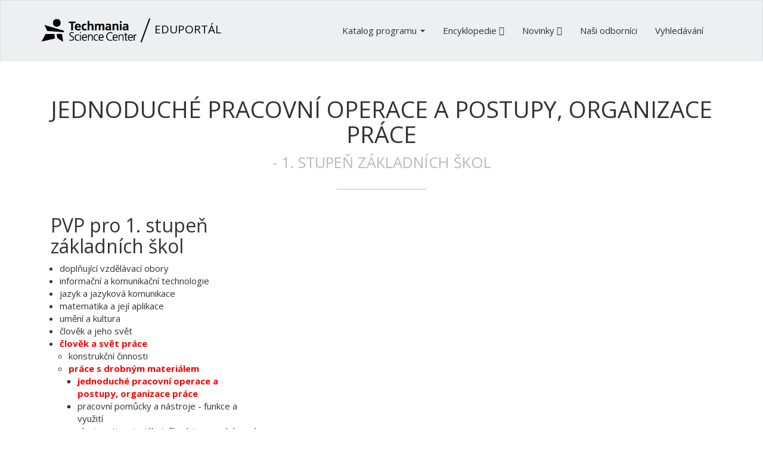

--- FILE ---
content_type: text/html; charset=utf-8
request_url: http://edu.techmania.cz/cs/rvp/1zs/jednoduche-pracovni-operace-postupy-organizace-prace
body_size: 6699
content:
<!DOCTYPE html>
<html xmlns="http://www.w3.org/1999/xhtml" xml:lang="cs" version="XHTML+RDFa 1.0" dir="ltr">

<head profile="http://www.w3.org/1999/xhtml/vocab">
  <meta http-equiv="Content-Type" content="text/html; charset=utf-8" />
<meta name="Generator" content="Drupal 7 (http://drupal.org)" />
<link rel="canonical" href="/cs/rvp/1zs/jednoduche-pracovni-operace-postupy-organizace-prace" />
<link rel="shortlink" href="/cs/taxonomy/term/509" />
<link rel="shortcut icon" href="https://edu.techmania.cz/sites/all/themes/projekty/favicon.ico" type="image/vnd.microsoft.icon" />
<meta name="viewport" content="width=device-width, initial-scale=1.0" />
  <meta http-equiv="X-UA-Compatible" content="IE=edge">
  <title>jednoduché pracovní operace a postupy, organizace práce - 1. stupeň základních škol | Eduportál Techmania</title>
  <link type="text/css" rel="stylesheet" href="https://edu.techmania.cz/sites/default/files/css/css_kShW4RPmRstZ3SpIC-ZvVGNFVAi0WEMuCnI0ZkYIaFw.css" media="all" />
<link type="text/css" rel="stylesheet" href="https://edu.techmania.cz/sites/default/files/css/css_xuHByujOCP_sTBOHvp3H8pFGKhTybySip7N2rZ_vgCs.css" media="all" />
<link type="text/css" rel="stylesheet" href="https://edu.techmania.cz/sites/default/files/css/css_fEIYHf7a6__HmaZI0WMfFyuL6hwZU7kJ4ooi1KzkINI.css" media="all" />
<link type="text/css" rel="stylesheet" href="https://edu.techmania.cz/sites/default/files/css/css_9mj393gGHAksnr7bzezWk8-RKOSut8ylrQNKfbgc4OQ.css" media="all" />
<link type="text/css" rel="stylesheet" href="https://edu.techmania.cz/sites/default/files/css/css_47DEQpj8HBSa-_TImW-5JCeuQeRkm5NMpJWZG3hSuFU.css" media="print" />
  <script type="text/javascript" src="//code.jquery.com/jquery-1.10.2.min.js"></script>
<script type="text/javascript">
<!--//--><![CDATA[//><!--
window.jQuery || document.write("<script src='/sites/all/modules/jquery_update/replace/jquery/1.10/jquery.min.js'>\x3C/script>")
//--><!]]>
</script>
<script type="text/javascript" src="https://edu.techmania.cz/sites/default/files/js/js_dWhBODswdXXk1M5Z5nyqNfGljmqwxUwAK9i6D0YSDNs.js"></script>
<script type="text/javascript" src="https://maxcdn.bootstrapcdn.com/bootstrap/3.4.1/js/bootstrap.min.js"></script>
<script type="text/javascript" src="https://edu.techmania.cz/sites/default/files/js/js_dh3mgq8_yiNOmoU1uledgmOiNiDa8rp6rk94_ES9ZQY.js"></script>
<script type="text/javascript" src="https://edu.techmania.cz/sites/default/files/js/js_IJd6l4WU0OxebfD15xnUP3xKtySQSwYc8Ncox-tWbzk.js"></script>
<script type="text/javascript">
<!--//--><![CDATA[//><!--
jQuery.extend(Drupal.settings, {"basePath":"\/","pathPrefix":"cs\/","ajaxPageState":{"theme":"projekty","theme_token":"mt5VMuOxTQ2d1-QYQvf5oQKeOWrvtpMefsWGFuc5G3o","js":{"\/\/code.jquery.com\/jquery-1.10.2.min.js":1,"0":1,"misc\/jquery-extend-3.4.0.js":1,"misc\/jquery.once.js":1,"misc\/drupal.js":1,"https:\/\/maxcdn.bootstrapcdn.com\/bootstrap\/3.4.1\/js\/bootstrap.min.js":1,"public:\/\/languages\/cs_Dl6BKgEgb8Sgj30Y_YvzQD42cC2zcdfQe8Ev7lXKWG8.js":1,"sites\/all\/libraries\/colorbox\/jquery.colorbox-min.js":1,"sites\/all\/modules\/colorbox\/js\/colorbox.js":1,"sites\/all\/modules\/colorbox\/styles\/default\/colorbox_style.js":1,"sites\/all\/themes\/radix\/assets\/js\/radix.script.js":1,"sites\/all\/themes\/projekty\/assets\/javascripts\/masonry.js":1,"sites\/all\/themes\/projekty\/assets\/javascripts\/script.js":1},"css":{"modules\/system\/system.base.css":1,"modules\/system\/system.messages.css":1,"modules\/system\/system.theme.css":1,"modules\/book\/book.css":1,"sites\/all\/modules\/date\/date_api\/date.css":1,"modules\/field\/theme\/field.css":1,"modules\/node\/node.css":1,"sites\/all\/modules\/radix_layouts\/radix_layouts.css":1,"modules\/user\/user.css":1,"sites\/all\/modules\/views\/css\/views.css":1,"sites\/all\/modules\/ckeditor\/css\/ckeditor.css":1,"sites\/all\/modules\/colorbox\/styles\/default\/colorbox_style.css":1,"sites\/all\/modules\/ctools\/css\/ctools.css":1,"sites\/all\/modules\/panels\/css\/panels.css":1,"sites\/all\/themes\/projekty\/assets\/stylesheets\/screen.css":1,"sites\/all\/themes\/projekty\/assets\/stylesheets\/print.css":1}},"links_widget_via_post":true,"global_filter_1":["global-filter-1-view-gf-cilove-skupiny","",true],"global_filter_2":["global-filter-2-field-program-cilova-skupina","",true],"colorbox":{"opacity":"0.85","current":"{current} z {total}","previous":"\u00ab P\u0159edchoz\u00ed","next":"N\u00e1sleduj\u00edc\u00ed \u00bb","close":"Zav\u0159\u00edt","maxWidth":"98%","maxHeight":"98%","fixed":true,"mobiledetect":true,"mobiledevicewidth":"480px","specificPagesDefaultValue":"admin*\nimagebrowser*\nimg_assist*\nimce*\nnode\/add\/*\nnode\/*\/edit\nprint\/*\nprintpdf\/*\nsystem\/ajax\nsystem\/ajax\/*"},"better_exposed_filters":{"views":{"expozice_v_rvp_taxonomy":{"displays":{"tid_rvp_nocontext_expozice":{"filters":[]},"tid_rvp_nocontext":{"filters":{"field_program_typ_tid":{"required":false}}}}},"node_kontakt":{"displays":{"block":{"filters":[]}}}}},"urlIsAjaxTrusted":{"\/cs":true}});
//--><!]]>
</script>
  <!--[if lt IE 9]>
   <script>
      document.createElement('header');
      document.createElement('nav');
      document.createElement('section');
      document.createElement('article');
      document.createElement('aside');
      document.createElement('footer');
   </script>
  <![endif]-->
  <meta name="google-site-verification" content="MMYqxMdEJyfL6X7HTtUGYK8IvEP8ATFNFzWMTmlNP_o" />
</head>
<body class="html not-front not-logged-in no-sidebars page-taxonomy page-taxonomy-term page-taxonomy-term- page-taxonomy-term-509 i18n-cs panel-layout-radix_bartlett panel-region-contentcolumn1 panel-region-contentcolumn2 panel-region-sidebar" >
	<script>
		(function(i,s,o,g,r,a,m){i['GoogleAnalyticsObject']=r;i[r]=i[r]||function(){
		(i[r].q=i[r].q||[]).push(arguments)},i[r].l=1*new Date();a=s.createElement(o),
		m=s.getElementsByTagName(o)[0];a.async=1;a.src=g;m.parentNode.insertBefore(a,m)
		})(window,document,'script','//www.google-analytics.com/analytics.js','ga');

		ga('create', 'UA-64482900-1', 'auto');
		ga('send', 'pageview');

	</script>
  <div id="skip-link">
    <a href="#main-content" class="element-invisible element-focusable">Přejít k hlavnímu obsahu</a>
  </div>
    <header id="header" class="header" role="header">
  <div class="container-fluid" style="padding-left:0;padding-right:0;">
	  <nav class="navbar navbar-default" role="navigation">
			<div class="container">
		    <!-- Brand and toggle get grouped for better mobile display -->
		    <div class="navbar-header">
		      <button type="button" class="navbar-toggle" data-toggle="collapse" data-target="#navbar-collapse">
		        <span class="sr-only">Toggle navigation</span>
		        <span class="icon-bar"></span>
		        <span class="icon-bar"></span>
		        <span class="icon-bar"></span>
		      </button>
		      <a href="/cs" id="logo" class="navbar-brand">
						<img src="https://edu.techmania.cz/sites/all/themes/projekty/logo.png" alt="Home" class=" hidden-xs">
						<img src="/sites/all/themes/projekty/assets/images/logo-xs.png" class="hidden-sm hidden-md hidden-lg">
						<img src="/sites/all/themes/projekty/assets/images/separator.png">
		        Eduportál		      </a>
		    </div> <!-- /.navbar-header -->

		    <!-- Collect the nav links, forms, and other content for toggling -->
		    <div class="collapse navbar-collapse navbar-right" id="navbar-collapse">
		      
		      
					        <ul class="menu nav navbar-nav">
		          <li>
		            <a href="#" class="dropdown-toggle" data-toggle="dropdown" role="button" aria-expanded="false">Katalog programu <span class="caret"></span></a>
		            <ul class="dropdown-menu" role="menu">
		                                              <li><a href="/search/ultimate">Vyhledávání v katalogu</a></li>
                </ul>
              </li>
			  <li class="first expanded dropdown menu-link-encyklopedie-"><a href="#" class="dropdown" title="" class="dropdown-toggle nolink" data-toggle="dropdown" data-target="#" tabindex="0">Encyklopedie <span class="fa fa-caret-down"></span></a><ul class="dropdown-menu"><li class="first leaf menu-link-encyklopedie-fyziky"><a href="/cs/encyklopedie/fyzika">Encyklopedie fyziky</a></li>
<li class="leaf menu-link-životopisy-vědců"><a href="/cs/encyklopedie/zivotopisy-vedcu">Životopisy vědců</a></li>
<li class="leaf menu-link-naše-exponáty"><a href="/cs/veda-v-pozadi" title="">Naše exponáty</a></li>
<li class="last leaf menu-link-naučná-videa"><a href="/cs/videa">Naučná videa</a></li>
</ul></li>
<li class="expanded dropdown menu-link-novinky-"><a href="#" class="dropdown" title="" class="dropdown-toggle nolink" data-toggle="dropdown" data-target="#" tabindex="0">Novinky <span class="fa fa-caret-down"></span></a><ul class="dropdown-menu"><li class="first leaf menu-link-tematické-blokové-programy"><a href="http://edu.techmania.cz/cs/taxonomy/term/4234" title="">Tematické blokové programy</a></li>
<li class="last leaf menu-link-expozice-inženýr"><a href="/cs/katalog/2190/inzenyr" title="">Expozice Inženýr</a></li>
</ul></li>
<li class="leaf menu-link-naši-odborníci"><a href="/cs/garanti" title="">Naši odborníci</a></li>
<li class="last leaf menu-link-vyhledávání"><a href="/cs/search/ultimate" title="">Vyhledávání</a></li>
		        </ul>
		      
		    </div><!-- /.navbar-collapse -->
			</div><!-- /.container -->
	  </nav><!-- /.navbar -->
  </div> <!-- /.container-fluid -->
</header>
<div id="main-wrapper">

  <div id="main" class="main">
    <div class="container">
            <div id="page-header">
                  <div class="page-header">
            <h1 class="title">jednoduché pracovní operace a postupy, organizace práce <br><small>- 1. stupeň základních škol</small></h1>
          </div>
                        <!--<div id="breadcrumb" class="visible-desktop">
          <h2 class="element-invisible">Jste zde</h2><div class="breadcrumb"><a href="/cs">Domů</a> » <a href="/cs/rvp/1zs/clovek-svet-prace" title="člověk a svět práce">člověk a svět práce</a> » <a href="/cs/rvp/1zs/prace-s-drobnym-materialem" title="práce s drobným materiálem">práce s drobným materiálem</a> » <a href="/cs/rvp/1zs/clovek-svet-prace">člověk a svět práce</a> » <a href="/cs/rvp/1zs/prace-s-drobnym-materialem">práce s drobným materiálem</a></div>        </div>-->
            </div>
    </div>
    			<div class="container">
				<hr class="subtitler">
			</div>
			  

    <div id="content" class="container">
                            <div class="col-sm-12">
        <div class="region region-content">
    
<div class="panel-display bartlett clearfix radix-bartlett" >
  <div class="container-fluid">
    <div class="row">

      <!-- Sidebar -->
      <div class="col-md-4 radix-layouts-sidebar panel-panel">
        <div class="panel-panel-inner">
          <div class="panel-pane pane-block pane-menu-menu-1-stupe-z-kladn-ch-kol"  >
  
        <h2 class="pane-title">
      PVP pro 1. stupeň základních škol    </h2>
    
  
  <div class="pane-content">
    <ul class="menu"><li class="first collapsed menu-link-doplňující-vzdělávací-obory"><a href="/cs/rvp/1zs/doplnujici-vzdelavaci-obory" title="doplňující vzdělávací obory">doplňující vzdělávací obory</a></li>
<li class="collapsed menu-link-informační-a-komunikační-technologie"><a href="/cs/rvp/1zs/informacni-komunikacni-technologie" title="informační a komunikační technologie">informační a komunikační technologie</a></li>
<li class="collapsed menu-link-jazyk-a-jazyková-komunikace"><a href="/cs/rvp/1zs/jazyk-jazykova-komunikace" title="jazyk a jazyková komunikace">jazyk a jazyková komunikace</a></li>
<li class="collapsed menu-link-matematika-a-její-aplikace"><a href="/cs/rvp/1zs/matematika-jeji-aplikace" title="matematika a její aplikace">matematika a její aplikace</a></li>
<li class="collapsed menu-link-umění-a-kultura"><a href="/cs/rvp/1zs/umeni-kultura" title="umění a kultura">umění a kultura</a></li>
<li class="collapsed menu-link-člověk-a-jeho-svět"><a href="/cs/rvp/1zs/clovek-jeho-svet" title="člověk a jeho svět">člověk a jeho svět</a></li>
<li class="last expanded active-trail  active menu-link-člověk-a-svět-práce"><a href="/cs/rvp/1zs/clovek-svet-prace" title="člověk a svět práce" class="active-trail">člověk a svět práce</a><ul class="menu"><li class="first collapsed menu-link-konstrukční-činnosti"><a href="/cs/rvp/1zs/konstrukcni-cinnosti" title="konstrukční činnosti">konstrukční činnosti</a></li>
<li class="expanded active-trail  active menu-link-práce-s-drobným-materiálem"><a href="/cs/rvp/1zs/prace-s-drobnym-materialem" title="práce s drobným materiálem" class="active-trail">práce s drobným materiálem</a><ul class="menu"><li class="first leaf active-trail active active menu-link-jednoduché-pracovní-operace-a-postupy-organizace-práce"><a href="/cs/rvp/1zs/jednoduche-pracovni-operace-postupy-organizace-prace" title="jednoduché pracovní operace a postupy, organizace práce" class="active-trail active">jednoduché pracovní operace a postupy, organizace práce</a></li>
<li class="leaf menu-link-pracovní-pomůcky-a-nástroje---funkce-a-využití"><a href="/cs/rvp/1zs/pracovni-pomucky-nastroje-funkce-vyuziti" title="pracovní pomůcky a nástroje - funkce a využití">pracovní pomůcky a nástroje - funkce a využití</a></li>
<li class="last leaf menu-link-vlastnosti-materiálu-přírodniny-modelovací-hmota-papír-a-karton-textil-drát-fólie-aj"><a href="/cs/rvp/1zs/vlastnosti-materialu-prirodniny-modelovaci-hmota-papir-karton-textil-drat-folie-aj" title="vlastnosti materiálu (přírodniny, modelovací hmota, papír a karton, textil, drát, fólie aj.)">vlastnosti materiálu (přírodniny, modelovací hmota, papír a karton, textil, drát, fólie aj.)</a></li>
</ul></li>
<li class="last collapsed menu-link-příprava-pokrmů"><a href="/cs/rvp/1zs/priprava-pokrmu" title="příprava pokrmů">příprava pokrmů</a></li>
</ul></li>
</ul>  </div>

  
  </div>
        </div>
      </div>

      <div class="col-md-8 panel-panel">
        <div class="row">
          <div class="col-md-12 radix-layouts-contentheader panel-panel">
            <div class="panel-panel-inner">
                          </div>
          </div>
          <div class="col-md-6 radix-layouts-contentcolumn1 panel-panel">
            <div class="panel-panel-inner">
                          </div>
          </div>
          <div class="col-md-6 radix-layouts-contentcolumn2 panel-panel">
            <div class="panel-panel-inner">
                          </div>
          </div>
        </div>
      </div>

    </div>
  </div>  
</div><!-- /.bartlett -->
  </div>
    </div>
    
        
    </div>
  </div> <!-- /#main -->
  
	<div id="grid" style="background-image:url(/sites/all/themes/projekty/assets/images/default-bg.jpg)">
		<div class="container">
		  <div class="centerfix">
		    		    		      <div class="grid-block col-sm-4">
			        <div class="region region-grid-second">
    <div id="block-views-node-kontakt-block" class="block block-views block--rezervace-a-nákup-vstupenek">

    <h2>Rezervace a nákup vstupenek</h2>
  
  <div class="content">
    <div class="view view-node-kontakt view-id-node_kontakt view-display-id-block view-dom-id-ece7095257046a9029012e218b69f484">
        
  
  
      <div class="view-content">
        <div class="views-row views-row-1 views-row-odd views-row-first views-row-last">
    <article class="node node-osoba node-teaser clearfix">

  
  <div class="content">
    <div class="field field-name-field-portrait field-type-image field-label-hidden"><div class="field-items"><div class="field-item even"><a href="/cs/people/techmania-science-center-ops/recepce"><img src="https://edu.techmania.cz/sites/default/files/garanti/portret/recepce.jpg" width="200" height="200" alt="" /></a></div></div></div><h4><a href='/cs/people/techmania-science-center-ops/recepce'> Recepce</a></h4><div class="field field-name-field-person-description field-type-text field-label-hidden"><div class="field-items"><div class="field-item even">Poradíme Vám s objednáním a nákupem vstupenek.</div></div></div>  </div>



</article>
  </div>
    </div>
  
  
  
  
  
  
</div>  </div>
</div>
  </div>
		      </div>
		    		    		      <div class="grid-block col-sm-4">
			        <div class="region region-grid-third">
    <div id="block-block-4" class="block block-block block--none">

    
  <div class="content">
    <h4 class="rtecenter"><strong>VSTUPENKY</strong></h4>

<p>&nbsp;</p>
  </div>
</div>
<div id="block-menu-menu-ceniky" class="block block-menu block--none">

    
  <div class="content">
    <ul class="menu"><li class="first leaf menu-link-ceny-vstupného-pro-školy"><a href="http://techmania.cz/fw_lang/cs/pro-skoly/moznosti-vstupneho/" title="">Ceny vstupného pro školy</a></li>
<li class="leaf menu-link-jak-se-rezervovat"><a href="http://techmania.cz/fw_lang/cs/prakticke-informace/program-a-rezervace/" title="">Jak se rezervovat?</a></li>
<li class="last leaf menu-link-praktické-informace-k-návštěvě"><a href="http://techmania.cz/fw_lang/cs/pro-skoly/prakticke-informace-k-navsteve/" title="">Praktické informace k návštěvě</a></li>
</ul>  </div>
</div>
  </div>
		      </div>
		    		  </div>
		</div>
	</div><!-- /.grid -->
		

	<footer id="footer" style="background-image:url(/sites/all/themes/projekty/assets/images/footer-bg.jpg);margin-top:-10px;background-attachment:fixed;">
		<div class="container">
					  <div class="centerfix" >
		    			    <div class="footer-block col-sm-4">
			        <div class="region region-footer-first">
    <div id="block-block-2" class="block block-block block--o-techmanii">

    <h2>O Techmanii</h2>
  
  <div class="content">
    <p>Stovky interaktivn&iacute;ch expon&aacute;tů, gyroskop, 3D planet&aacute;rium, programy v&nbsp;d&iacute;ln&aacute;ch a laboratoř&iacute;ch, kr&aacute;tk&eacute; filmy prom&iacute;tan&eacute; na obř&iacute; interaktivn&iacute; globus nebo z&aacute;bavn&eacute; vědeck&eacute; show &ndash; to je Techmania Science Center v Plzni.</p>

<p>S&nbsp;vtipem představuje z&aacute;kladn&iacute; př&iacute;rodn&iacute; jevy a z&aacute;kony, seznamuje se světem vědy a techniky a l&aacute;k&aacute; k&nbsp;experimentov&aacute;n&iacute;. Nach&aacute;z&iacute; se v&nbsp;historick&yacute;ch budov&aacute;ch plzeňsk&eacute; &Scaron;kodovky. Za proměnu star&yacute;ch tov&aacute;rn&iacute;ch hal v&nbsp;modern&iacute; centrum vědy a techniky z&iacute;skala několik oceněn&iacute; v&nbsp;soutěži Stavba roku.</p>
  </div>
</div>
  </div>
		      </div>
		    		    		      <div class="footer-block col-sm-4">
			        <div class="region region-footer-second">
    <div id="block-block-3" class="block block-block block--otevírací-doba">

    <h2>Otevírací doba</h2>
  
  <div class="content">
    <table style="width:347px">
	<tbody>
		<tr>
			<td style="width:124px">ponděl&iacute;</td>
			<td style="width:221px">zavřeno</td>
		</tr>
		<tr>
			<td style="width:124px">&uacute;ter&yacute;</td>
			<td style="width:221px">8:30 - 17:00</td>
		</tr>
		<tr>
			<td style="width:124px">středa</td>
			<td style="width:221px">8:30 - 17:00</td>
		</tr>
		<tr>
			<td style="width:124px">čtvrtek</td>
			<td style="width:221px">8:30 - 17:00</td>
		</tr>
		<tr>
			<td style="width:124px">p&aacute;tek</td>
			<td style="width:221px">8:30 - 17:00</td>
		</tr>
		<tr>
			<td style="width:124px">sobota</td>
			<td style="width:221px">10:00 - 18:00</td>
		</tr>
		<tr>
			<td style="width:124px">neděle</td>
			<td style="width:221px">10:00 - 18:00</td>
		</tr>
	</tbody>
</table>

<p>&nbsp;</p>
  </div>
</div>
  </div>
		      </div>
		    		    		      <div class="footer-block col-sm-4">
			        <div class="region region-footer-third">
    <div id="block-menu-menu-techmania-science-center" class="block block-menu block--užitečné-odkazy">

    <h2>Užitečné odkazy</h2>
  
  <div class="content">
    <ul class="menu"><li class="first leaf menu-link-wwwtechmaniacz"><a href="http://www.techmania.cz" title="">WWW.TECHMANIA.CZ</a></li>
<li class="leaf menu-link-kudy-k-nám"><a href="http://techmania.cz/cs/prakticke-informace/kudy-k-nam/" title="">Kudy k nám</a></li>
<li class="leaf menu-link-praktické-informace-k-návštěvě"><a href="http://techmania.cz/cs/prakticke-informace/" title="Rozcestník s užitečnými informacemi pro návštěvníky.">Praktické informace k návštěvě</a></li>
<li class="leaf menu-link-základní-informace-pro-učitele"><a href="http://techmania.cz/cs/pro-skoly/" title="">Základní informace pro učitele</a></li>
<li class="leaf menu-link-aktuální-dění-z-techmanie"><a href="http://techmania.cz/cs/aktualne/" title="Sledujte novinky publikované na www.techmania.cz.">Aktuální dění z Techmanie</a></li>
<li class="leaf menu-link-facebook"><a href="https://cs-cz.facebook.com/TechmaniaPlzen/" title="">Facebook</a></li>
<li class="last leaf menu-link-instagram"><a href="https://www.instagram.com/techmania_science_center" title="">Instagram</a></li>
</ul>  </div>
</div>
<div id="block-block-5" class="block block-block block--citační-údaje">

    <h2>Citační údaje</h2>
  
  <div class="content">
    <p>D&iacute;lo cituje v souladu s normou CSI ISO 690.</p>
  </div>
</div>
<div id="block-block-6" class="block block-block block--licence">

    <h2>Licence</h2>
  
  <div class="content">
    <p>Toto d&iacute;lo podl&eacute;h&aacute; licenci <a href="https://creativecommons.org/licenses/by-nc-nd/3.0/cz/" target="_blank"><span style="color:#FFFFFF">CC BY-NC-ND</span></a></p>

<p>3.0 CZ: sd&iacute;lejte, uveďte ale původ,</p>

<p>nepouž&iacute;vejte komerčně a nezpracov&aacute;vejte.</p>
  </div>
</div>
  </div>
		      </div>
		    		  </div>
	
          <div class="footer-colophon col-xs-12 text-center"><hr><small><p>&copy; Techmania Science Center o.p.s.</p>

<p>Plzeň; 2007</p>
</small></div>
        <div class="footer-colophon col-xs-12 text-center"><hr><small class="pull-center"><a href="#">Zpět nahoru</a></small></div>
    		</div>
  </div>
</footer>

  </body>
</html>


--- FILE ---
content_type: text/plain
request_url: https://www.google-analytics.com/j/collect?v=1&_v=j102&a=1506585081&t=pageview&_s=1&dl=http%3A%2F%2Fedu.techmania.cz%2Fcs%2Frvp%2F1zs%2Fjednoduche-pracovni-operace-postupy-organizace-prace&ul=en-us%40posix&dt=jednoduch%C3%A9%20pracovn%C3%AD%20operace%20a%20postupy%2C%20organizace%20pr%C3%A1ce%20-%201.%20stupe%C5%88%20z%C3%A1kladn%C3%ADch%20%C5%A1kol%20%7C%20Eduport%C3%A1l%20Techmania&sr=1280x720&vp=1280x720&_u=IEBAAEABAAAAACAAI~&jid=363678321&gjid=1585892389&cid=1432417365.1768823611&tid=UA-64482900-1&_gid=1879723105.1768823611&_r=1&_slc=1&z=626773439
body_size: -285
content:
2,cG-YWCTNDP6GG